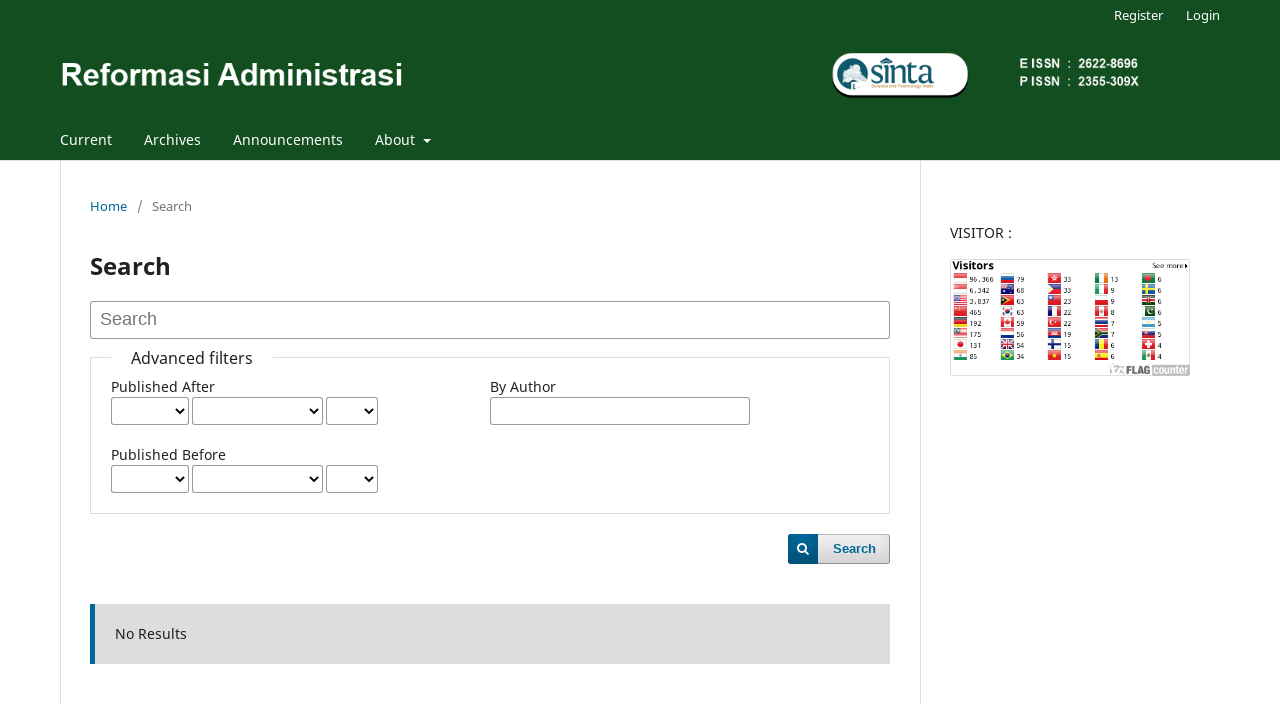

--- FILE ---
content_type: text/html; charset=utf-8
request_url: https://ojs.stiami.ac.id/index.php/reformasi/search?subject=Implementation%2C%20Program%2C%20E-Filing
body_size: 2317
content:
<!DOCTYPE html>
<html lang="en-US" xml:lang="en-US">
<head>
	<meta charset="utf-8">
	<meta name="viewport" content="width=device-width, initial-scale=1.0">
	<title>
		Search
							| Reformasi Administrasi
			</title>

	
<meta name="generator" content="Open Journal Systems 3.3.0.20">
	<link rel="stylesheet" href="https://ojs.stiami.ac.id/index.php/reformasi/$$$call$$$/page/page/css?name=stylesheet" type="text/css" /><link rel="stylesheet" href="https://ojs.stiami.ac.id/index.php/reformasi/$$$call$$$/page/page/css?name=font" type="text/css" /><link rel="stylesheet" href="https://ojs.stiami.ac.id/lib/pkp/styles/fontawesome/fontawesome.css?v=3.3.0.20" type="text/css" />
</head>
<body class="pkp_page_search pkp_op_index has_site_logo" dir="ltr">

	<div class="pkp_structure_page">

				<header class="pkp_structure_head" id="headerNavigationContainer" role="banner">
						
 <nav class="cmp_skip_to_content" aria-label="Jump to content links">
	<a href="#pkp_content_main">Skip to main content</a>
	<a href="#siteNav">Skip to main navigation menu</a>
		<a href="#pkp_content_footer">Skip to site footer</a>
</nav>

			<div class="pkp_head_wrapper">

				<div class="pkp_site_name_wrapper">
					<button class="pkp_site_nav_toggle">
						<span>Open Menu</span>
					</button>
										<div class="pkp_site_name">
																<a href="						https://ojs.stiami.ac.id/index.php/reformasi/index
					" class="is_img">
							<img src="https://ojs.stiami.ac.id/public/journals/2/pageHeaderLogoImage_en_US.png" width="1476" height="103"  />
						</a>
										</div>
				</div>

				
				<nav class="pkp_site_nav_menu" aria-label="Site Navigation">
					<a id="siteNav"></a>
					<div class="pkp_navigation_primary_row">
						<div class="pkp_navigation_primary_wrapper">
																				<ul id="navigationPrimary" class="pkp_navigation_primary pkp_nav_list">
								<li class="">
				<a href="https://ojs.stiami.ac.id/index.php/reformasi/issue/current">
					Current
				</a>
							</li>
								<li class="">
				<a href="https://ojs.stiami.ac.id/index.php/reformasi/issue/archive">
					Archives
				</a>
							</li>
								<li class="">
				<a href="https://ojs.stiami.ac.id/index.php/reformasi/announcement">
					Announcements
				</a>
							</li>
								<li class="">
				<a href="https://ojs.stiami.ac.id/index.php/reformasi/about">
					About
				</a>
									<ul>
																					<li class="">
									<a href="https://ojs.stiami.ac.id/index.php/reformasi/about">
										About the Journal
									</a>
								</li>
																												<li class="">
									<a href="https://ojs.stiami.ac.id/index.php/reformasi/about/submissions">
										Submissions
									</a>
								</li>
																												<li class="">
									<a href="https://ojs.stiami.ac.id/index.php/reformasi/about/editorialTeam">
										Editorial Team
									</a>
								</li>
																												<li class="">
									<a href="https://ojs.stiami.ac.id/index.php/reformasi/about/privacy">
										Privacy Statement
									</a>
								</li>
																												<li class="">
									<a href="https://ojs.stiami.ac.id/index.php/reformasi/about/contact">
										Contact
									</a>
								</li>
																		</ul>
							</li>
			</ul>

				

																				</div>
					</div>
					<div class="pkp_navigation_user_wrapper" id="navigationUserWrapper">
							<ul id="navigationUser" class="pkp_navigation_user pkp_nav_list">
								<li class="profile">
				<a href="https://ojs.stiami.ac.id/index.php/reformasi/user/register">
					Register
				</a>
							</li>
								<li class="profile">
				<a href="https://ojs.stiami.ac.id/index.php/reformasi/login">
					Login
				</a>
							</li>
										</ul>

					</div>
				</nav>
			</div><!-- .pkp_head_wrapper -->
		</header><!-- .pkp_structure_head -->

						<div class="pkp_structure_content has_sidebar">
			<div class="pkp_structure_main" role="main">
				<a id="pkp_content_main"></a>

	
<div class="page page_search">

	<nav class="cmp_breadcrumbs" role="navigation" aria-label="You are here:">
	<ol>
		<li>
			<a href="https://ojs.stiami.ac.id/index.php/reformasi/index">
				Home
			</a>
			<span class="separator">/</span>
		</li>
		<li class="current">
			<span aria-current="page">
									Search
							</span>
		</li>
	</ol>
</nav>

	<h1>
		Search
	</h1>

			
	<form class="cmp_form" method="get" action="https://ojs.stiami.ac.id/index.php/reformasi/search/index">
		
				<div class="search_input">
			<label class="pkp_screen_reader" for="query">
				Search articles for
			</label>
			
				<input type="text" id="query" name="query" value="" class="query" placeholder="Search">
			
		</div>

		<fieldset class="search_advanced">
			<legend>
				Advanced filters
			</legend>
			<div class="date_range">
				<div class="from">
										<fieldset><legend>Published After</legend><label for="dateFromYear">Year</label><select id="dateFromYear" name="dateFromYear"><option></option><option value="2017">2017</option><option value="2018">2018</option><option value="2019">2019</option><option value="2020">2020</option><option value="2021">2021</option><option value="2022">2022</option><option value="2023">2023</option><option value="2024">2024</option><option value="2025">2025</option></select><label for="dateFromMonth">Month</label><select id="dateFromMonth" name="dateFromMonth"><option></option><option value="1">January</option><option value="2">February</option><option value="3">March</option><option value="4">April</option><option value="5">May</option><option value="6">June</option><option value="7">July</option><option value="8">August</option><option value="9">September</option><option value="10">October</option><option value="11">November</option><option value="12">December</option></select><label for="dateFromDay">Day</label><select id="dateFromDay" name="dateFromDay"><option></option><option value="1">1</option><option value="2">2</option><option value="3">3</option><option value="4">4</option><option value="5">5</option><option value="6">6</option><option value="7">7</option><option value="8">8</option><option value="9">9</option><option value="10">10</option><option value="11">11</option><option value="12">12</option><option value="13">13</option><option value="14">14</option><option value="15">15</option><option value="16">16</option><option value="17">17</option><option value="18">18</option><option value="19">19</option><option value="20">20</option><option value="21">21</option><option value="22">22</option><option value="23">23</option><option value="24">24</option><option value="25">25</option><option value="26">26</option><option value="27">27</option><option value="28">28</option><option value="29">29</option><option value="30">30</option><option value="31">31</option></select></fieldset>
				</div>
				<div class="to">
										<fieldset><legend>Published Before</legend><label for="dateToYear">Year</label><select id="dateToYear" name="dateToYear"><option></option><option value="2017">2017</option><option value="2018">2018</option><option value="2019">2019</option><option value="2020">2020</option><option value="2021">2021</option><option value="2022">2022</option><option value="2023">2023</option><option value="2024">2024</option><option value="2025">2025</option></select><label for="dateToMonth">Month</label><select id="dateToMonth" name="dateToMonth"><option></option><option value="1">January</option><option value="2">February</option><option value="3">March</option><option value="4">April</option><option value="5">May</option><option value="6">June</option><option value="7">July</option><option value="8">August</option><option value="9">September</option><option value="10">October</option><option value="11">November</option><option value="12">December</option></select><label for="dateToDay">Day</label><select id="dateToDay" name="dateToDay"><option></option><option value="1">1</option><option value="2">2</option><option value="3">3</option><option value="4">4</option><option value="5">5</option><option value="6">6</option><option value="7">7</option><option value="8">8</option><option value="9">9</option><option value="10">10</option><option value="11">11</option><option value="12">12</option><option value="13">13</option><option value="14">14</option><option value="15">15</option><option value="16">16</option><option value="17">17</option><option value="18">18</option><option value="19">19</option><option value="20">20</option><option value="21">21</option><option value="22">22</option><option value="23">23</option><option value="24">24</option><option value="25">25</option><option value="26">26</option><option value="27">27</option><option value="28">28</option><option value="29">29</option><option value="30">30</option><option value="31">31</option></select></fieldset>
				</div>
			</div>
			<div class="author">
				<label class="label" for="authors">
					By Author
				</label>
				
					<input type="text" id="authors" name="authors" value="">
				
			</div>
			
		</fieldset>

		<div class="submit">
			<button class="submit" type="submit">Search</button>
		</div>
	</form>

	

	<h2 class="pkp_screen_reader">Search Results</h2>

		
		<ul class="search_results">
			</ul>

				<span role="status">
							<div class="cmp_notification notice">
			No Results
	</div>
					</span>

		
		
</div><!-- .page -->

	</div><!-- pkp_structure_main -->

									<div class="pkp_structure_sidebar left" role="complementary" aria-label="Sidebar">
				<div class="pkp_block block_custom" id="customblock-visitor">
	<h2 class="title pkp_screen_reader">visitor</h2>
	<div class="content">
		<p><span class="blockTitle">VISITOR :</span><span>&nbsp;</span></p>
<p style="text-align: center;"><a href="https://info.flagcounter.com/8G7g" target="_blank"><img src="https://s11.flagcounter.com/count2/8G7g/bg_FFFFFF/txt_000000/border_CCCCCC/columns_5/maxflags_40/viewers_0/labels_0/pageviews_0/flags_0/percent_0/" alt="Flag Counter" border="0" /></a></p>
	</div>
</div>

			</div><!-- pkp_sidebar.left -->
			</div><!-- pkp_structure_content -->

<div class="pkp_structure_footer_wrapper" role="contentinfo">
	<a id="pkp_content_footer"></a>

	<div class="pkp_structure_footer">

		
		<div class="pkp_brand_footer" role="complementary">
			<a href="https://ojs.stiami.ac.id/index.php/reformasi/about/aboutThisPublishingSystem">
				<img alt="More information about the publishing system, Platform and Workflow by OJS/PKP." src="https://ojs.stiami.ac.id/templates/images/ojs_brand.png">
			</a>
		</div>
	</div>
</div><!-- pkp_structure_footer_wrapper -->

</div><!-- pkp_structure_page -->

<script src="https://ojs.stiami.ac.id/lib/pkp/lib/vendor/components/jquery/jquery.min.js?v=3.3.0.20" type="text/javascript"></script><script src="https://ojs.stiami.ac.id/lib/pkp/lib/vendor/components/jqueryui/jquery-ui.min.js?v=3.3.0.20" type="text/javascript"></script><script src="https://ojs.stiami.ac.id/plugins/themes/default/js/lib/popper/popper.js?v=3.3.0.20" type="text/javascript"></script><script src="https://ojs.stiami.ac.id/plugins/themes/default/js/lib/bootstrap/util.js?v=3.3.0.20" type="text/javascript"></script><script src="https://ojs.stiami.ac.id/plugins/themes/default/js/lib/bootstrap/dropdown.js?v=3.3.0.20" type="text/javascript"></script><script src="https://ojs.stiami.ac.id/plugins/themes/default/js/main.js?v=3.3.0.20" type="text/javascript"></script>


</body>
</html>
